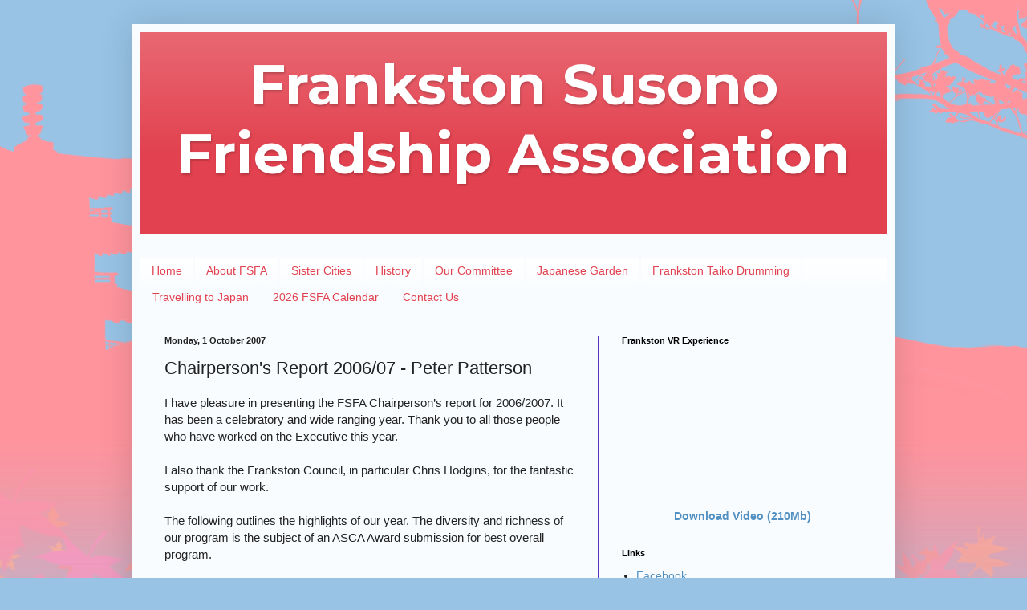

--- FILE ---
content_type: text/html; charset=UTF-8
request_url: http://www.frankston-susono.com/2007/10/chairmans-report-20067.html
body_size: 16692
content:
<!DOCTYPE html>
<html class='v2' dir='ltr' lang='en-GB'>
<head>
<link href='https://www.blogger.com/static/v1/widgets/335934321-css_bundle_v2.css' rel='stylesheet' type='text/css'/>
<meta content='width=1100' name='viewport'/>
<meta content='text/html; charset=UTF-8' http-equiv='Content-Type'/>
<meta content='blogger' name='generator'/>
<link href='http://www.frankston-susono.com/favicon.ico' rel='icon' type='image/x-icon'/>
<link href='http://www.frankston-susono.com/2007/10/chairmans-report-20067.html' rel='canonical'/>
<link rel="alternate" type="application/atom+xml" title="Frankston Susono Friendship Association - Atom" href="http://www.frankston-susono.com/feeds/posts/default" />
<link rel="alternate" type="application/rss+xml" title="Frankston Susono Friendship Association - RSS" href="http://www.frankston-susono.com/feeds/posts/default?alt=rss" />
<link rel="service.post" type="application/atom+xml" title="Frankston Susono Friendship Association - Atom" href="https://www.blogger.com/feeds/3714157599358310373/posts/default" />

<link rel="alternate" type="application/atom+xml" title="Frankston Susono Friendship Association - Atom" href="http://www.frankston-susono.com/feeds/7024265699337866191/comments/default" />
<!--Can't find substitution for tag [blog.ieCssRetrofitLinks]-->
<meta content='http://www.frankston-susono.com/2007/10/chairmans-report-20067.html' property='og:url'/>
<meta content='Chairperson&#39;s Report 2006/07 - Peter Patterson' property='og:title'/>
<meta content=' I have pleasure in presenting the FSFA Chairperson’s report for 2006/2007. It has been a celebratory and wide ranging year. Thank you to al...' property='og:description'/>
<title>Frankston Susono Friendship Association: Chairperson's Report 2006/07 - Peter Patterson</title>
<style type='text/css'>@font-face{font-family:'Montserrat';font-style:normal;font-weight:700;font-display:swap;src:url(//fonts.gstatic.com/s/montserrat/v31/JTUHjIg1_i6t8kCHKm4532VJOt5-QNFgpCuM73w0aXp-p7K4KLjztg.woff2)format('woff2');unicode-range:U+0460-052F,U+1C80-1C8A,U+20B4,U+2DE0-2DFF,U+A640-A69F,U+FE2E-FE2F;}@font-face{font-family:'Montserrat';font-style:normal;font-weight:700;font-display:swap;src:url(//fonts.gstatic.com/s/montserrat/v31/JTUHjIg1_i6t8kCHKm4532VJOt5-QNFgpCuM73w9aXp-p7K4KLjztg.woff2)format('woff2');unicode-range:U+0301,U+0400-045F,U+0490-0491,U+04B0-04B1,U+2116;}@font-face{font-family:'Montserrat';font-style:normal;font-weight:700;font-display:swap;src:url(//fonts.gstatic.com/s/montserrat/v31/JTUHjIg1_i6t8kCHKm4532VJOt5-QNFgpCuM73w2aXp-p7K4KLjztg.woff2)format('woff2');unicode-range:U+0102-0103,U+0110-0111,U+0128-0129,U+0168-0169,U+01A0-01A1,U+01AF-01B0,U+0300-0301,U+0303-0304,U+0308-0309,U+0323,U+0329,U+1EA0-1EF9,U+20AB;}@font-face{font-family:'Montserrat';font-style:normal;font-weight:700;font-display:swap;src:url(//fonts.gstatic.com/s/montserrat/v31/JTUHjIg1_i6t8kCHKm4532VJOt5-QNFgpCuM73w3aXp-p7K4KLjztg.woff2)format('woff2');unicode-range:U+0100-02BA,U+02BD-02C5,U+02C7-02CC,U+02CE-02D7,U+02DD-02FF,U+0304,U+0308,U+0329,U+1D00-1DBF,U+1E00-1E9F,U+1EF2-1EFF,U+2020,U+20A0-20AB,U+20AD-20C0,U+2113,U+2C60-2C7F,U+A720-A7FF;}@font-face{font-family:'Montserrat';font-style:normal;font-weight:700;font-display:swap;src:url(//fonts.gstatic.com/s/montserrat/v31/JTUHjIg1_i6t8kCHKm4532VJOt5-QNFgpCuM73w5aXp-p7K4KLg.woff2)format('woff2');unicode-range:U+0000-00FF,U+0131,U+0152-0153,U+02BB-02BC,U+02C6,U+02DA,U+02DC,U+0304,U+0308,U+0329,U+2000-206F,U+20AC,U+2122,U+2191,U+2193,U+2212,U+2215,U+FEFF,U+FFFD;}</style>
<style id='page-skin-1' type='text/css'><!--
/*
-----------------------------------------------
Blogger Template Style
Name:     Simple
Designer: Blogger
URL:      www.blogger.com
----------------------------------------------- */
/* Content
----------------------------------------------- */
body {
font: normal normal 14px Arial, Tahoma, Helvetica, FreeSans, sans-serif;
color: #222222;
background: #98c3e5 url(http://2.bp.blogspot.com/-YWeFRFEX0PM/WDaK90nakkI/AAAAAAAAAJs/rHIfxSF2P3AJbt1oAosHkyGUA6m6n-rTACK4B/s0/FINAL.png) repeat fixed top center;
padding: 0 40px 40px 40px;
}
html body .region-inner {
min-width: 0;
max-width: 100%;
width: auto;
}
h2 {
font-size: 22px;
}
a:link {
text-decoration:none;
color: #5391c2;
}
a:visited {
text-decoration:none;
color: #98c3e5;
}
a:hover {
text-decoration:underline;
color: #ff949d;
}
.body-fauxcolumn-outer .fauxcolumn-inner {
background: transparent none repeat scroll top left;
_background-image: none;
}
.body-fauxcolumn-outer .cap-top {
position: absolute;
z-index: 1;
height: 400px;
width: 100%;
}
.body-fauxcolumn-outer .cap-top .cap-left {
width: 100%;
background: transparent none repeat-x scroll top left;
_background-image: none;
}
.content-outer {
-moz-box-shadow: 0 0 40px rgba(0, 0, 0, .15);
-webkit-box-shadow: 0 0 5px rgba(0, 0, 0, .15);
-goog-ms-box-shadow: 0 0 10px #333333;
box-shadow: 0 0 40px rgba(0, 0, 0, .15);
margin-bottom: 1px;
}
.content-inner {
padding: 10px 10px;
}
.content-inner {
background-color: #f9fcff;
}
/* Header
----------------------------------------------- */
.header-outer {
background: #e2424f url(https://resources.blogblog.com/blogblog/data/1kt/simple/gradients_light.png) repeat-x scroll 0 -400px;
_background-image: none;
}
.Header h1 {
font: normal bold 70px Montserrat;
color: #ffffff;
text-shadow: 1px 2px 3px rgba(0, 0, 0, .2);
}
.Header h1 a {
color: #ffffff;
}
.Header .description {
font-size: 140%;
color: #ffffff;
}
.header-inner .Header .titlewrapper {
padding: 22px 30px;
}
.header-inner .Header .descriptionwrapper {
padding: 0 30px;
}
/* Tabs
----------------------------------------------- */
.tabs-inner .section:first-child {
border-top: 0 solid #f9fcff;
}
.tabs-inner .section:first-child ul {
margin-top: -0;
border-top: 0 solid #f9fcff;
border-left: 0 solid #f9fcff;
border-right: 0 solid #f9fcff;
}
.tabs-inner .widget ul {
background: #f9fcff url(https://resources.blogblog.com/blogblog/data/1kt/simple/gradients_light.png) repeat-x scroll 0 -800px;
_background-image: none;
border-bottom: 1px solid #f9fcff;
margin-top: 0;
margin-left: -30px;
margin-right: -30px;
}
.tabs-inner .widget li a {
display: inline-block;
padding: .6em 1em;
font: normal normal 14px Arial, Tahoma, Helvetica, FreeSans, sans-serif;
color: #e2424f;
border-left: 1px solid #f9fcff;
border-right: 1px solid #f9fcff;
}
.tabs-inner .widget li:first-child a {
border-left: none;
}
.tabs-inner .widget li.selected a, .tabs-inner .widget li a:hover {
color: #ffffff;
background-color: #ff949d;
text-decoration: none;
}
/* Columns
----------------------------------------------- */
.main-outer {
border-top: 0 solid #5931c2;
}
.fauxcolumn-left-outer .fauxcolumn-inner {
border-right: 1px solid #5931c2;
}
.fauxcolumn-right-outer .fauxcolumn-inner {
border-left: 1px solid #5931c2;
}
/* Headings
----------------------------------------------- */
div.widget > h2,
div.widget h2.title {
margin: 0 0 1em 0;
font: normal bold 11px Arial, Tahoma, Helvetica, FreeSans, sans-serif;
color: #000000;
}
/* Widgets
----------------------------------------------- */
.widget .zippy {
color: #e2424f;
text-shadow: 2px 2px 1px rgba(0, 0, 0, .1);
}
.widget .popular-posts ul {
list-style: none;
}
/* Posts
----------------------------------------------- */
h2.date-header {
font: normal bold 11px Arial, Tahoma, Helvetica, FreeSans, sans-serif;
}
.date-header span {
background-color: transparent;
color: #222222;
padding: inherit;
letter-spacing: inherit;
margin: inherit;
}
.main-inner {
padding-top: 30px;
padding-bottom: 30px;
}
.main-inner .column-center-inner {
padding: 0 15px;
}
.main-inner .column-center-inner .section {
margin: 0 15px;
}
.post {
margin: 0 0 25px 0;
}
h3.post-title, .comments h4 {
font: normal normal 22px Arial, Tahoma, Helvetica, FreeSans, sans-serif;
margin: .75em 0 0;
}
.post-body {
font-size: 110%;
line-height: 1.4;
position: relative;
}
.post-body img, .post-body .tr-caption-container, .Profile img, .Image img,
.BlogList .item-thumbnail img {
padding: 2px;
background: #ffffff;
border: 1px solid #5931c2;
-moz-box-shadow: 1px 1px 5px rgba(0, 0, 0, .1);
-webkit-box-shadow: 1px 1px 5px rgba(0, 0, 0, .1);
box-shadow: 1px 1px 5px rgba(0, 0, 0, .1);
}
.post-body img, .post-body .tr-caption-container {
padding: 5px;
}
.post-body .tr-caption-container {
color: #222222;
}
.post-body .tr-caption-container img {
padding: 0;
background: transparent;
border: none;
-moz-box-shadow: 0 0 0 rgba(0, 0, 0, .1);
-webkit-box-shadow: 0 0 0 rgba(0, 0, 0, .1);
box-shadow: 0 0 0 rgba(0, 0, 0, .1);
}
.post-header {
margin: 0 0 1.5em;
line-height: 1.6;
font-size: 90%;
}
.post-footer {
margin: 20px -2px 0;
padding: 5px 10px;
color: #666666;
background-color: #f9f9f9;
border-bottom: 1px solid #eeeeee;
line-height: 1.6;
font-size: 90%;
}
#comments .comment-author {
padding-top: 1.5em;
border-top: 1px solid #5931c2;
background-position: 0 1.5em;
}
#comments .comment-author:first-child {
padding-top: 0;
border-top: none;
}
.avatar-image-container {
margin: .2em 0 0;
}
#comments .avatar-image-container img {
border: 1px solid #5931c2;
}
/* Comments
----------------------------------------------- */
.comments .comments-content .icon.blog-author {
background-repeat: no-repeat;
background-image: url([data-uri]);
}
.comments .comments-content .loadmore a {
border-top: 1px solid #e2424f;
border-bottom: 1px solid #e2424f;
}
.comments .comment-thread.inline-thread {
background-color: #f9f9f9;
}
.comments .continue {
border-top: 2px solid #e2424f;
}
/* Accents
---------------------------------------------- */
.section-columns td.columns-cell {
border-left: 1px solid #5931c2;
}
.blog-pager {
background: transparent none no-repeat scroll top center;
}
.blog-pager-older-link, .home-link,
.blog-pager-newer-link {
background-color: #f9fcff;
padding: 5px;
}
.footer-outer {
border-top: 0 dashed #bbbbbb;
}
/* Mobile
----------------------------------------------- */
body.mobile  {
background-size: auto;
}
.mobile .body-fauxcolumn-outer {
background: transparent none repeat scroll top left;
}
.mobile .body-fauxcolumn-outer .cap-top {
background-size: 100% auto;
}
.mobile .content-outer {
-webkit-box-shadow: 0 0 3px rgba(0, 0, 0, .15);
box-shadow: 0 0 3px rgba(0, 0, 0, .15);
}
.mobile .tabs-inner .widget ul {
margin-left: 0;
margin-right: 0;
}
.mobile .post {
margin: 0;
}
.mobile .main-inner .column-center-inner .section {
margin: 0;
}
.mobile .date-header span {
padding: 0.1em 10px;
margin: 0 -10px;
}
.mobile h3.post-title {
margin: 0;
}
.mobile .blog-pager {
background: transparent none no-repeat scroll top center;
}
.mobile .footer-outer {
border-top: none;
}
.mobile .main-inner, .mobile .footer-inner {
background-color: #f9fcff;
}
.mobile-index-contents {
color: #222222;
}
.mobile-link-button {
background-color: #5391c2;
}
.mobile-link-button a:link, .mobile-link-button a:visited {
color: #ffffff;
}
.mobile .tabs-inner .section:first-child {
border-top: none;
}
.mobile .tabs-inner .PageList .widget-content {
background-color: #ff949d;
color: #ffffff;
border-top: 1px solid #f9fcff;
border-bottom: 1px solid #f9fcff;
}
.mobile .tabs-inner .PageList .widget-content .pagelist-arrow {
border-left: 1px solid #f9fcff;
}

--></style>
<style id='template-skin-1' type='text/css'><!--
body {
min-width: 950px;
}
.content-outer, .content-fauxcolumn-outer, .region-inner {
min-width: 950px;
max-width: 950px;
_width: 950px;
}
.main-inner .columns {
padding-left: 0px;
padding-right: 360px;
}
.main-inner .fauxcolumn-center-outer {
left: 0px;
right: 360px;
/* IE6 does not respect left and right together */
_width: expression(this.parentNode.offsetWidth -
parseInt("0px") -
parseInt("360px") + 'px');
}
.main-inner .fauxcolumn-left-outer {
width: 0px;
}
.main-inner .fauxcolumn-right-outer {
width: 360px;
}
.main-inner .column-left-outer {
width: 0px;
right: 100%;
margin-left: -0px;
}
.main-inner .column-right-outer {
width: 360px;
margin-right: -360px;
}
#layout {
min-width: 0;
}
#layout .content-outer {
min-width: 0;
width: 800px;
}
#layout .region-inner {
min-width: 0;
width: auto;
}
body#layout div.add_widget {
padding: 8px;
}
body#layout div.add_widget a {
margin-left: 32px;
}
--></style>
<style>
    body {background-image:url(http\:\/\/2.bp.blogspot.com\/-YWeFRFEX0PM\/WDaK90nakkI\/AAAAAAAAAJs\/rHIfxSF2P3AJbt1oAosHkyGUA6m6n-rTACK4B\/s0\/FINAL.png);}
    
@media (max-width: 200px) { body {background-image:url(http\:\/\/2.bp.blogspot.com\/-YWeFRFEX0PM\/WDaK90nakkI\/AAAAAAAAAJs\/rHIfxSF2P3AJbt1oAosHkyGUA6m6n-rTACK4B\/w200\/FINAL.png);}}
@media (max-width: 400px) and (min-width: 201px) { body {background-image:url(http\:\/\/2.bp.blogspot.com\/-YWeFRFEX0PM\/WDaK90nakkI\/AAAAAAAAAJs\/rHIfxSF2P3AJbt1oAosHkyGUA6m6n-rTACK4B\/w400\/FINAL.png);}}
@media (max-width: 800px) and (min-width: 401px) { body {background-image:url(http\:\/\/2.bp.blogspot.com\/-YWeFRFEX0PM\/WDaK90nakkI\/AAAAAAAAAJs\/rHIfxSF2P3AJbt1oAosHkyGUA6m6n-rTACK4B\/w800\/FINAL.png);}}
@media (max-width: 1200px) and (min-width: 801px) { body {background-image:url(http\:\/\/2.bp.blogspot.com\/-YWeFRFEX0PM\/WDaK90nakkI\/AAAAAAAAAJs\/rHIfxSF2P3AJbt1oAosHkyGUA6m6n-rTACK4B\/w1200\/FINAL.png);}}
/* Last tag covers anything over one higher than the previous max-size cap. */
@media (min-width: 1201px) { body {background-image:url(http\:\/\/2.bp.blogspot.com\/-YWeFRFEX0PM\/WDaK90nakkI\/AAAAAAAAAJs\/rHIfxSF2P3AJbt1oAosHkyGUA6m6n-rTACK4B\/w1600\/FINAL.png);}}
  </style>
<script type='text/javascript'>
        (function(i,s,o,g,r,a,m){i['GoogleAnalyticsObject']=r;i[r]=i[r]||function(){
        (i[r].q=i[r].q||[]).push(arguments)},i[r].l=1*new Date();a=s.createElement(o),
        m=s.getElementsByTagName(o)[0];a.async=1;a.src=g;m.parentNode.insertBefore(a,m)
        })(window,document,'script','https://www.google-analytics.com/analytics.js','ga');
        ga('create', 'UA-135469023-1', 'auto', 'blogger');
        ga('blogger.send', 'pageview');
      </script>
<link href='https://www.blogger.com/dyn-css/authorization.css?targetBlogID=3714157599358310373&amp;zx=edf6216b-d032-46e1-a813-89128383ec34' media='none' onload='if(media!=&#39;all&#39;)media=&#39;all&#39;' rel='stylesheet'/><noscript><link href='https://www.blogger.com/dyn-css/authorization.css?targetBlogID=3714157599358310373&amp;zx=edf6216b-d032-46e1-a813-89128383ec34' rel='stylesheet'/></noscript>
<meta name='google-adsense-platform-account' content='ca-host-pub-1556223355139109'/>
<meta name='google-adsense-platform-domain' content='blogspot.com'/>

</head>
<body class='loading variant-bold'>
<div class='navbar no-items section' id='navbar' name='Navbar'>
</div>
<div class='body-fauxcolumns'>
<div class='fauxcolumn-outer body-fauxcolumn-outer'>
<div class='cap-top'>
<div class='cap-left'></div>
<div class='cap-right'></div>
</div>
<div class='fauxborder-left'>
<div class='fauxborder-right'></div>
<div class='fauxcolumn-inner'>
</div>
</div>
<div class='cap-bottom'>
<div class='cap-left'></div>
<div class='cap-right'></div>
</div>
</div>
</div>
<div class='content'>
<div class='content-fauxcolumns'>
<div class='fauxcolumn-outer content-fauxcolumn-outer'>
<div class='cap-top'>
<div class='cap-left'></div>
<div class='cap-right'></div>
</div>
<div class='fauxborder-left'>
<div class='fauxborder-right'></div>
<div class='fauxcolumn-inner'>
</div>
</div>
<div class='cap-bottom'>
<div class='cap-left'></div>
<div class='cap-right'></div>
</div>
</div>
</div>
<div class='content-outer'>
<div class='content-cap-top cap-top'>
<div class='cap-left'></div>
<div class='cap-right'></div>
</div>
<div class='fauxborder-left content-fauxborder-left'>
<div class='fauxborder-right content-fauxborder-right'></div>
<div class='content-inner'>
<header>
<div class='header-outer'>
<div class='header-cap-top cap-top'>
<div class='cap-left'></div>
<div class='cap-right'></div>
</div>
<div class='fauxborder-left header-fauxborder-left'>
<div class='fauxborder-right header-fauxborder-right'></div>
<div class='region-inner header-inner'>
<div class='header section' id='header' name='Header'><div class='widget Header' data-version='1' id='Header1'>
<div id='header-inner'>
<div class='titlewrapper'>
<h1 class='title'>
<a href='http://www.frankston-susono.com/'>
<center>Frankston Susono Friendship Association</center>
</a>
</h1>
</div>
<div class='descriptionwrapper'>
<p class='description'><span>
</span></p>
</div>
</div>
</div></div>
</div>
</div>
<div class='header-cap-bottom cap-bottom'>
<div class='cap-left'></div>
<div class='cap-right'></div>
</div>
</div>
</header>
<div class='tabs-outer'>
<div class='tabs-cap-top cap-top'>
<div class='cap-left'></div>
<div class='cap-right'></div>
</div>
<div class='fauxborder-left tabs-fauxborder-left'>
<div class='fauxborder-right tabs-fauxborder-right'></div>
<div class='region-inner tabs-inner'>
<div class='tabs no-items section' id='crosscol' name='Cross-column'></div>
<div class='tabs section' id='crosscol-overflow' name='Cross-Column 2'><div class='widget PageList' data-version='1' id='PageList1'>
<h2>Navigation</h2>
<div class='widget-content'>
<ul>
<li>
<a href='http://www.frankston-susono.com/'>Home</a>
</li>
<li>
<a href='https://frankstonsusono.blogspot.com/p/about-fsfa.html'>About FSFA</a>
</li>
<li>
<a href='https://frankstonsusono.blogspot.com/p/what-we-do.html'>Sister Cities</a>
</li>
<li>
<a href='https://frankstonsusono.blogspot.com/p/history.html'>History</a>
</li>
<li>
<a href='https://frankstonsusono.blogspot.com/p/blog-page.html'>Our Committee</a>
</li>
<li>
<a href='http://www.frankston-susono.com/p/japanese-garden.html'>Japanese Garden</a>
</li>
<li>
<a href='http://www.frankston-susono.com/p/frankston-taiko-drumming.html'>Frankston Taiko Drumming</a>
</li>
<li>
<a href='http://www.frankston-susono.com/p/travelling-to-japan.html'>Travelling to Japan</a>
</li>
<li>
<a href='http://www.frankston-susono.com/p/2025-japanese-festival.html'>2026 FSFA Calendar</a>
</li>
<li>
<a href='mailto:frankston.susono@gmail.com'>Contact Us</a>
</li>
</ul>
<div class='clear'></div>
</div>
</div></div>
</div>
</div>
<div class='tabs-cap-bottom cap-bottom'>
<div class='cap-left'></div>
<div class='cap-right'></div>
</div>
</div>
<div class='main-outer'>
<div class='main-cap-top cap-top'>
<div class='cap-left'></div>
<div class='cap-right'></div>
</div>
<div class='fauxborder-left main-fauxborder-left'>
<div class='fauxborder-right main-fauxborder-right'></div>
<div class='region-inner main-inner'>
<div class='columns fauxcolumns'>
<div class='fauxcolumn-outer fauxcolumn-center-outer'>
<div class='cap-top'>
<div class='cap-left'></div>
<div class='cap-right'></div>
</div>
<div class='fauxborder-left'>
<div class='fauxborder-right'></div>
<div class='fauxcolumn-inner'>
</div>
</div>
<div class='cap-bottom'>
<div class='cap-left'></div>
<div class='cap-right'></div>
</div>
</div>
<div class='fauxcolumn-outer fauxcolumn-left-outer'>
<div class='cap-top'>
<div class='cap-left'></div>
<div class='cap-right'></div>
</div>
<div class='fauxborder-left'>
<div class='fauxborder-right'></div>
<div class='fauxcolumn-inner'>
</div>
</div>
<div class='cap-bottom'>
<div class='cap-left'></div>
<div class='cap-right'></div>
</div>
</div>
<div class='fauxcolumn-outer fauxcolumn-right-outer'>
<div class='cap-top'>
<div class='cap-left'></div>
<div class='cap-right'></div>
</div>
<div class='fauxborder-left'>
<div class='fauxborder-right'></div>
<div class='fauxcolumn-inner'>
</div>
</div>
<div class='cap-bottom'>
<div class='cap-left'></div>
<div class='cap-right'></div>
</div>
</div>
<!-- corrects IE6 width calculation -->
<div class='columns-inner'>
<div class='column-center-outer'>
<div class='column-center-inner'>
<div class='main section' id='main' name='Main'><div class='widget Blog' data-version='1' id='Blog1'>
<div class='blog-posts hfeed'>

          <div class="date-outer">
        
<h2 class='date-header'><span>Monday, 1 October 2007</span></h2>

          <div class="date-posts">
        
<div class='post-outer'>
<div class='post hentry uncustomized-post-template' itemprop='blogPost' itemscope='itemscope' itemtype='http://schema.org/BlogPosting'>
<meta content='3714157599358310373' itemprop='blogId'/>
<meta content='7024265699337866191' itemprop='postId'/>
<a name='7024265699337866191'></a>
<h3 class='post-title entry-title' itemprop='name'>
Chairperson's Report 2006/07 - Peter Patterson
</h3>
<div class='post-header'>
<div class='post-header-line-1'></div>
</div>
<div class='post-body entry-content' id='post-body-7024265699337866191' itemprop='description articleBody'>
<div class="MsoNormal">
<span style="font-family: inherit;">I
have pleasure in presenting the FSFA Chairperson&#8217;s report for 2006/2007. It has
been a celebratory and wide ranging year. Thank you to all those people who
have worked on the Executive this year. <o:p></o:p></span></div>
<div class="MsoNormal">
<br /></div>
<div class="MsoNormal">
<span style="font-family: inherit;">I
also thank the Frankston Council, in particular Chris Hodgins, for the
fantastic support of our work. <o:p></o:p></span></div>
<div class="MsoNormal">
<br /></div>
<div class="MsoNormal">
<span style="font-family: inherit;">The
following outlines the highlights of our year. The diversity and richness of
our program is the subject of an ASCA Award submission for best overall
program.<o:p></o:p></span></div>
<div class="MsoNormal">
<br /></div>
<div class="MsoNormal">
<b><span style="font-family: inherit;">Student Exchange Program <o:p></o:p></span></b></div>
<div class="MsoNormal">
<br /></div>
<div class="MsoNormal">
<span style="font-family: inherit;">A
program established in 1983 for students of Frankston and Susono to attend
school and be hosted for up to 12 months in the other city. From time to time a
city will send a small group of students for short stays of up to 2 weeks.<o:p></o:p></span></div>
<div class="MsoNormal">
<br /></div>
<div class="MsoNormal">
<span style="font-family: inherit;">Lachlan Hood spent 4 months
in Susono from last November. We hosted a student from Susono, Fuyuko Sanada
last year.<o:p></o:p></span></div>
<div class="MsoNormal">
<br /></div>
<div class="MsoNormal">
<span style="font-family: inherit;">Applicants
are now being sought from both cities for the 2008 program.<o:p></o:p></span></div>
<div class="MsoNormal">
<br /></div>
<div class="MsoNormal">
<b><span style="font-family: inherit;">Secondary School Visits to Japan<o:p></o:p></span></b></div>
<div class="MsoNormal">
<br /></div>
<div class="MsoNormal">
<span style="font-family: inherit;">A group of 25 Frankston High
School students visit Japan every two years. They spend 2 weeks in Japan and
include a visit to Susono and to its sister school in Kawaguchi Kita. We
arrange home hosting for 3 days in Susono for the group. A group from Frankston
High School will be visiting Susono in September this year. Three students from
Susono, who are with us tonight will be in Frankston for 3 weeks. They are
attending Mount Erin College. Thanks to Principal Roger Page and his staff for
their support. Thanks to the Hood and Foxtell Families for hosting the
students.<o:p></o:p></span></div>
<div class="MsoNormal">
<br /></div>
<div class="MsoNormal">
<span style="font-family: inherit;"><b>Frankston Sea
Festival</b><o:p></o:p></span></div>
<div class="MsoNormal">
<br /></div>
<div class="MsoNormal">
<span style="font-family: inherit;">The
<a href="http://www.frankston-susono.com/2006/01/2006-sea-festival-photos.html" target="_blank">Frankston Sea Festival</a> is an annual event organized by the Frankston City
Council. The Festival was held on the Frankston
Foreshore with many activities and displays.<o:p></o:p></span></div>
<div class="MsoNormal">
<br /></div>
<div class="MsoNormal">
<span style="font-family: inherit;">Australian
Arrow a subsidiary of Yazaki is the gold sponsor to the Frankston Sea Festival.
, which gave them an opportunity to help promote Frankston Susono Friendship
Association and for us to work with Australian Arrow to promote Japanese Culture
to visitors to the festival. The concept works extremely well for both
organisations and will be become a major promotional vehicle for us. The
Council has also assisted by encouraging activities that have a Japanese theme. Our display at the Festival included Origami,
Kite making, Calligraphy, Shiatsu massage, Sister City Display and Japanese
Doll Making. While the Sea Festival is in addition to our Cultural Fair, we are
focusing more on the Sea Festival each year. <o:p></o:p></span></div>
<div class="MsoNormal">
<br /></div>
<div class="MsoNormal">
<span style="font-family: inherit;">The Festival continues to attract a wide
cross section of people from the Community and further promotes Japanese
Culture in Frankston and the Mornington Peninsula. <o:p></o:p></span></div>
<div class="MsoNormal">
<br /></div>
<div class="MsoNormal">
<b><span style="font-family: inherit;">ASCA Conference <o:p></o:p></span></b></div>
<div class="MsoNormal">
<br /></div>
<div class="MsoNormal">
<span style="font-family: inherit;">Frankston
City and FSFA have been represented at the last 7 ASCA conferences in Darwin,
Adelaide, Bunbury, Bendigo, Orange, Noosa, La Trobe and Devonport. Frankston
Council&#8217;s General Manager Corporate and Governance Mark Brady is on the ASCA
Executive.<o:p></o:p></span></div>
<div class="MsoNormal">
<br /></div>
<div class="MsoNormal">
<span style="font-family: inherit;">In
2006 we won the Best Single project award and have submitted for the Best
overall program award for 2007.<o:p></o:p></span></div>
<div class="MsoNormal">
<br /></div>
<div class="MsoNormal">
<b><span style="font-family: inherit;">Japanese Teaching Positions <o:p></o:p></span></b></div>
<div class="MsoNormal">
<br /></div>
<div class="MsoNormal">
<span style="font-family: inherit;">This year we have Tom
Gardiner commencing a Assistant
English Language Teacher position in the next weeks and replacing Therese
Sakamoto who is returning to Frankston. <o:p></o:p></span></div>
<div class="MsoNormal">
<br /></div>
<div class="MsoNormal">
<span style="font-family: inherit;">We
have also filled a Community English Language Teacher position in Susono.<o:p></o:p></span></div>
<div class="MsoNormal">
<br /></div>
<div class="MsoNormal">
<b><span style="font-family: inherit;">History of FSFA<o:p></o:p></span></b></div>
<div class="MsoNormal">
<br /></div>
<div class="MsoNormal">
<span style="font-family: inherit;">This
is being updated and republished as part of 25<sup>th</sup> anniversary. The
updated written history and an electronically recorded pictorial history will
be distributed free of charge to FSFA and SOFA members.<o:p></o:p></span></div>
<div class="MsoNormal">
<br /></div>
<div class="MsoNormal">
<span style="font-family: inherit;"><b>Policies Manual</b><o:p></o:p></span></div>
<div class="MsoNormal">
<span style="font-family: inherit;">Michael
Fuller maintains our Policy and Procedures Manual which is a collation of all
our documentation. It is an excellent reference source for new members and
members taking on new roles. <b><o:p></o:p></b></span></div>
<div class="MsoNormal">
<br /></div>
<div class="MsoNormal">
<b><span style="font-family: inherit;">Relationship with
Japanese Consul General <o:p></o:p></span></b></div>
<div class="MsoNormal">
<span style="font-family: inherit;">FSFA
has developed strong links with the office of the Japanese Consul General in
Melbourne. The Chairperson has been invited to the last 5 years Japanese
Emperor&#8217;s Birthday parties at the home of the Consul General. <o:p></o:p></span></div>
<div class="MsoNormal">
<br /></div>
<div class="MsoNormal">
<br /></div>
<div class="MsoNormal">
<br /></div>
<div class="MsoNormal">
<br /></div>
<div class="MsoNormal">
<b><span style="font-family: inherit;">Website<o:p></o:p></span></b></div>
<div class="MsoNormal">
<br /></div>
<div class="MsoNormal">
<span style="font-family: inherit;">Friend of FSFA Bev Harris at
the Frankston City Council is creating a new website under the Council&#8217;s main
website. It will be found at <a href="http://fsfa.frankston.vic.gov.au/">http://fsfa.frankston.vic.gov.au/</a><o:p></o:p></span></div>
<div class="MsoNormal">
<br /></div>
<div class="MsoNormal">
<b><span style="font-family: inherit;">25<sup>th</sup> Anniversary Brochure<o:p></o:p></span></b></div>
<div class="MsoNormal">
<br /></div>
<div class="MsoNormal">
<span style="font-family: inherit;">In December 2006 FSFA
published an information and promotional brochure covering its activities,
achievements and a short history of the sister city relationship. The brochure
is used to convey information to the community, to recognize the work of many
volunteers and to celebrate our many successes. The brochure is also to mark
the commencement of the next 25 years of our sister city relationship. <o:p></o:p></span></div>
<div class="MsoNormal">
<br /></div>
<div class="MsoNormal">
<b><span style="font-family: inherit;">25<sup>th</sup> anniversary Celebrations<o:p></o:p></span></b></div>
<div class="MsoNormal">
<br /></div>
<div class="MsoNormal">
<span style="font-family: inherit;">The
25<sup>th</sup> anniversary of the Frankston and Susono Sister City
Relationship is 2007. <o:p></o:p></span></div>
<div class="MsoNormal">
<br /></div>
<div class="MsoNormal">
<span style="font-family: inherit;">To
celebrate the occasion FSFA organized a number of events on behalf of the
Frankston City Council for 19<sup>th</sup>, 20<sup>th</sup> and 21<sup>st</sup>
of January 2007. The events coincided with the annual Frankston Sea Festival.
The Festival is a key part of our promotion of Japanese Culture and we work in
cooperation with Australian Arrow a major sponsor of the Sea Festival.<o:p></o:p></span></div>
<div class="MsoNormal">
<br /></div>
<div class="MsoNormal">
<span style="font-family: inherit;">A
delegation of some 25 citizens from Susono lead by the Mayor Dr Shunji Ohashi,
visited Frankston for the Sea Festival and to celebrate our anniversary.<o:p></o:p></span></div>
<div class="MsoNormal">
<br /></div>
<div class="MsoNormal">
<span style="font-family: inherit;">A
formal celebratory dinner was held on Friday 19<sup>th</sup> January 2007.&nbsp; Also on the Friday a ceremony was held at
Frankston High School to mark the 10<sup>th</sup> anniversary of the Japanese
Style Garden. <o:p></o:p></span></div>
<div class="MsoNormal">
<br /></div>
<div class="MsoNormal">
<span style="font-family: inherit;">The
following is an extract from a global Yazaki newsletter:<o:p></o:p></span></div>
<div class="MsoNormal">
<br /></div>
<div class="MsoNormal">
<i><span style="font-family: inherit;">The Susono delegation
arrived in Melbourne Friday morning, bringing with them some much hoped for
rain. Shaking off any fatigue, the group went directly from the airport to AAPL
Headquarters to enjoy the ever popular Australian morning tea, before touring
the office and factory. Next came a visit to Frankston High School to have
lunch with the students, and view its Japanese garden. The Japanese style
garden was constructed as a lasting symbol of Frankston's sister city
relationship with Susono. An Australian style garden has been constructed in the
grounds of Higashi Junior High School in Susono. In the afternoon, after
introductions, delegation members went off to spend time at the homes of their
individual host families.<o:p></o:p></span></i></div>
<div class="MsoNormal">
<br /></div>
<div class="MsoNormal">
<i><span style="font-family: inherit;">On Friday night over
90 people attended the 25th Anniversary Festival at Frankston international
Hotel held under the auspices of the City of Frankston. The evening saw Dr.
Ohashi making a wonderful speech, as well as speeches by Mayor Aitken, FSFA
Cahirperson Peter Patterson, SOFA Chairperson Mr. Iizuka, Mr. Iwata from the
Japanese Consulate Melbourne and Mr. Kan Ito from Australian Arrow.<br />
</span></i></div>
<span style="font-family: inherit;"><br /><i>At the celebration, the honour of
"Frankston&nbsp; Susono Friendship
Association Lifetime Member" was bestowed upon AAPL, in honor of which
AAPL President Ito presented traditional Japanese "happi" coats to
the members of the Frankston and Susono City Friendship Association on behalf
of Yazaki Corporation. All the attendees ate the traditional Australia fare
with gusto as they enjoyed the astonishingly professional jazz performance of
the Frankston High School Brass Band, and the traditional folksy sound of an
Australian country music band. The Frankston High School Brass Band journeyed
to Japan in 2005 to participate in the Aichi Expo, and also gave a brilliant
performance at Y-CITY. All present agreed on the enormous power of music to
forge the bonds of friendship. </i><i><br /></i><i>
Before they knew it, the Susono&#8217;s delegation busy weekend was drawing to a
close, so to celebrate their stay AAPL decided to throw a farewell party. Among
the many guests to offer kind words were Susono Mayor Ohashi, who gave a wonderful
speech in English to the thunderous applause of all, AAPL President Ito,
Frankston Susono Friendship Association Chairperson Peter Patterson, and Susono
Overseas Friendship Association Chairperson Iizuka, who shared their
experiences from the three days. Over and over again their words were
interrupted with standing ovations.</i><i><br /></i><i>
After dinner, the party guests danced to the country blues music of famed
Melbourne singer George Kamikawa. Many of the party-goers then formed circles
to join in the &#8220;Awa-odori&#8221; and other traditional Japanese &#8220;O-Bon&#8221; Festival
dances. </i></span><br />
<br />
<div class="MsoNormal">
<br /></div>
<div class="MsoNormal">
<span style="font-family: inherit;">Those who attended
the Dinner included Mayor Glenn Aitken, Frankston City Councillors, Mr Steve
Gawler CEO Frankston City, Dr Shunji Ohashi Mayor of Susono and Mrs Ohashi,
Hideo Iidsuka, Chairperson SOFA, Mr Shinya Iwata, Director of Japan Information
&amp; Cultural Centre, members of the Delegation, FSFA Executive members, and
invited guests. <o:p></o:p></span></div>
<div class="MsoNormal">
<br /></div>
<div class="MsoNormal">
<br /></div>
<div class="MsoNormal">
<span style="font-family: inherit;">My
speech on the night was:<o:p></o:p></span></div>
<div class="MsoNormal">
<br /></div>
<div class="MsoNormal">
<i><span style="font-family: inherit;">Konnichiwa&nbsp; Hajime mashite. &nbsp;Watashi no namae wa Peter Patterson desu. <o:p></o:p></span></i></div>
<div class="MsoNormal">
<i><span style="font-family: inherit;">On behalf of the
Frankston Susono Friendship Association I welcome you to the 25<sup>th</sup>
anniversary celebrations and a special welcome to Frankston our dear friends
from Susono.&nbsp; <o:p></o:p></span></i></div>
<div class="MsoNormal">
<i><span style="font-family: inherit;">Thank you for being
part of our festivities this weekend and we hope you all have great time.&nbsp; <o:p></o:p></span></i></div>
<div class="MsoNormal">
<i><span style="font-family: inherit;">Many of the Susono
delegation are first time visitors to Frankston, so we hope you will go home to
Japan with great memories from your time with us. I am very happy to have my
friends Dr Ohashi, Mrs Ohashi and Mr Iidsuka with us tonight. Thank you. <o:p></o:p></span></i></div>
<div class="MsoNormal">
<span style="font-family: inherit;"><i>We have a wonderful
program of activities planned for the Frankston Sea Festival. Many hours of
work has gone into its staging.&nbsp; Thank
you to the FSFA Executive, the team at Frankston High School and the staff at
Frankston Council.&nbsp; </i><o:p></o:p></span></div>
<div class="MsoNormal">
<br /></div>
<div class="MsoNormal">
<i><span style="font-family: inherit;">Thank you to our host
families for giving the delegation from Susono an opportunity to experience
life in an Australian Home. I am sure that the host families will get as much
pleasure out of the experience as our visitors will. <o:p></o:p></span></i></div>
<div class="MsoNormal">
<br /></div>
<div class="MsoNormal">
<i><span style="font-family: inherit;">Please enjoy the
weekend and lets celebrate our sister city relationship and the culture of
Japan. I have put together a visual presentation to show you some of our
significant achievements.<o:p></o:p></span></i></div>
<div class="MsoNormal">
<br /></div>
<div class="MsoNormal">
<i><span style="font-family: inherit;">To recognize the 25<sup>th</sup>
anniversary of our sister city relationship we have published a booklet on our
work, our successes, some highlights of the journey and some memories from some
who have been involved.<o:p></o:p></span></i></div>
<div class="MsoNormal">
<br /></div>
<div class="MsoNormal">
<i><span style="font-family: inherit;">Tonight is a
celebration of the work of many volunteers in two countries over 25 years. Our
relationship is unique in that it is managed and maintained by the citizens of
each city working on behalf of the city. It is our strength and passion that
glues us together. Together we look after and educate each others children, we
promote one another&#8217;s culture, make life long friends and share our lives with
one another. To those people of Frankston and Susono we salute you. <o:p></o:p></span></i></div>
<div class="MsoNormal">
<br /></div>
<div class="MsoNormal">
<i><span style="font-family: inherit;">We win awards for our
work, we give life changing opportunities to our youth, we fall in love with
Japan and we have a bloody great time doing it. <o:p></o:p></span></i></div>
<div class="MsoNormal">
<i><span style="font-family: inherit;">Stand up everyone and
acknowledge the moment. Lets Toast<o:p></o:p></span></i></div>
<div class="MsoNormal">
<i><span style="font-family: inherit;">Arigato Gozaimasu<o:p></o:p></span></i></div>
<div class="MsoNormal">
<br /></div>
<div class="MsoNormal">
<span style="font-family: inherit;">I
also made English/Japanese presentation on the Sister City relationship.<o:p></o:p></span></div>
<div class="MsoNormal">
<br /></div>
<div class="MsoNormal">
<span style="font-family: inherit;">The
Sea Festival was held on 20<sup>th</sup> and 21<sup>st</sup> January 2007
between noon and 10pm on Saturday and noon and 5pm on Sunday. FSFA in association with SOFA had a large
display on the Frankston foreshore that included numerous Japanese games, Kite
Making, Origami, Calligraphy, Japanese Doll Making &amp; Shiatsu Massage. Our
Susono guests also brought lots of Japanese treats to try. We also had Sushi
Making and tasting at 12.30pm each day<o:p></o:p></span></div>
<div class="MsoNormal">
<br /></div>
<div class="MsoNormal">
<span style="font-family: inherit;">At 1.00pm &amp; 3.00pm Saturday and 2.00pm Sunday we
organized performances by Wadaiko shamisen ensemble WASABI (Taiko) and for
possibly the first time in Australia, Awa Odori (Japanese Festival Dancing)
band and performers from Susono. We also organized functions for the Saturday
night and a farewell BBQ on Sunday night. <o:p></o:p></span></div>
<div class="MsoNormal">
<br /></div>
<div class="MsoNormal">
<span style="font-family: inherit;">A
long remembered farewell party was held on the Sunday evening to conclude the
celebrations and to thank the visiting delegation. <i><br />
<!--[if !supportLineBreakNewLine]--></i><i>
<!--[endif]--><o:p></o:p></i></span></div>
<div class="MsoNormal">
<i><span style="font-family: inherit;">Again from the Yazaki
global website newsletter<o:p></o:p></span></i></div>
<div class="MsoNormal">
<i><span style="font-family: inherit;"><br /></span></i></div>
<div class="MsoNormal">
<br /></div>
<div class="MsoNormal">
<i><span style="font-family: inherit;">Together the guests
from Susono, their host families, and AAPL employees and their families enjoyed
an Australian style barbecue, later topped off by Australia&#8217;s famous &#8220;Pavlova&#8221;
meringue cake for dessert.</span></i></div>
<div class="MsoNormal">
<br /></div>
<div class="MsoNormal">
<i><span style="font-family: inherit;">Everyone was having
so much fun that no one wanted to go home, but all good things must come to an
end, and so the party finally wound down to conclude the group&#8217;s whirlwind
tour. As Susono Mayor Ohashi said in his speech, the three days just flew by,
but short though it may have been, it was time well spent getting to know each
other and together looking to the future.<o:p></o:p></span></i></div>
<div class="MsoNormal">
<br /></div>
<div class="MsoNormal">
<span style="font-family: inherit;">Thank
you to David Lee for making a fantastic DVD of the celebratory weekend.<o:p></o:p></span></div>
<div class="MsoNormal">
<br /></div>
<div class="MsoNormal">
<b><span style="font-family: inherit;">City Sign<o:p></o:p></span></b></div>
<div class="MsoNormal">
<br /></div>
<div class="MsoNormal">
<span style="font-family: inherit;">Communities and Cities
acknowledge their sister relationships in many ways. Signage at the entrance
and at the municipal boundaries is a longstanding and popular way of doing
this. Frankston&#8217;s roadside signage displays with pride their relationship with
Susono Japan. It would be fitting if one of those signs could be placed in the
community of Susono.<o:p></o:p></span></div>
<div class="MsoNormal">
<br /></div>
<div class="MsoNormal">
<span style="font-family: inherit;">Therefore, FSFA and the
Frankston City Council decided to present to Mayor and Citizens of Susono, two
signs to be displayed in a public place in Susono. One is a large 2M x 1.5M
city entrance sign and one a smaller sign showing the kilometers from Susono to
Frankston. <o:p></o:p></span></div>
<div class="MsoNormal">
<br /></div>
<div class="MsoNormal">
<span style="font-family: inherit;">The signs were presented by
Mayor Glenn Aiken of Frankston to Mayor Shunji Ohashi of Susono at the 25<sup>th</sup>
Anniversary Dinner in Frankston on 19 January 2007. The sign is now in Susono
and will be located in a garden and the front of the city offices.<o:p></o:p></span></div>
<div class="MsoNormal">
<br /></div>
<div class="MsoNormal">
<span style="font-family: inherit;">Too often gifts are put in
cupboards or on restricted display. We wanted a lasting gift to be shared by
all the community of Susono.<o:p></o:p></span></div>
<div class="MsoNormal">
<br /></div>
<div class="MsoNormal">
<b><span style="font-family: inherit;">Art Exhibition<o:p></o:p></span></b></div>
<div class="MsoNormal">
<br /></div>
<div class="MsoNormal">
<span style="font-family: inherit;">In April 2007, the Frankston
Arts Centre in conjunction with the FSFA opened an Art Exhibition designed to
stimulate interest in our sister cities through art and the internet. Using
Google Earth as a means of exploring Frankston and Susono from above, youth are
encouraged to submit art about &#8220;My Street&#8221;. An art exchange program has been
organized with the exhibition in Frankston&#8217;s Cube 37 featuring art from youth
in Susono. Thank you to Merryn Tinkner and her team for her support of this
project. <o:p></o:p></span></div>
<div class="MsoNormal">
<br /></div>
<div class="MsoNormal">
<span style="font-family: inherit;">Google Earth enables everyone
to &#8220;visit&#8221; and explore their sister city without leaving their home. You gain
an excellent understanding of the layout, topography and other features of the
city. <o:p></o:p></span></div>
<div class="MsoNormal">
<br /></div>
<div class="MsoNormal">
<b><span style="font-family: inherit;">Japanese Garden<o:p></o:p></span></b></div>
<div class="MsoNormal">
<br /></div>
<div class="MsoNormal">
<span style="font-family: inherit;">We continue to be proud of
the Japanese Style garden that FSFA constructed at the Frankston High School. <o:p></o:p></span></div>
<div class="MsoNormal">
<br /></div>
<div class="MsoNormal">
<span style="font-family: inherit;">The 10<sup>th</sup>
anniversary of the garden was celebrated in January this year with both the
mayors of Frankston and Susono being present. A luncheon and ceremony was
organized by John Albiston the Principal of the Frankston High School. More
than 100 people attended the event including members of FSFA and SOFA. The
delegation from Susono presented several carved stone animals to be placed in
the garden. <o:p></o:p></span></div>
<div class="MsoNormal">
<br /></div>
<div class="MsoNormal">
<span style="font-family: inherit;">Thank you to Mr Noel Ferguson
for writing a brief history of the garden and is part of our 25<sup>th</sup>
anniversary brochure.<o:p></o:p></span></div>
<div class="MsoNormal">
<br /></div>
<div class="MsoNormal">
<br /></div>
<div class="MsoNormal">
<br /></div>
<div class="MsoNormal">
<br /></div>
<div class="MsoNormal">
<span style="font-family: inherit;"><b>Relationship with
Yazaki</b><o:p></o:p></span></div>
<div class="MsoNormal">
<br /></div>
<div class="MsoNormal">
<span style="font-family: inherit;">I
participated in a Global Stakeholder forum conducted by the Yazaki Corporation
in Japan. The Forum was held on Tuesday 28 March 2006. I presented a paper at
the forum on the activities of FSFA and the work we are doing linking the
community of Frankston to Yazaki&#8217;s Australian affiliate company Australian
Arrow which is based in Frankston. This project was part of an ASCA award
submission in 2006. <o:p></o:p></span></div>
<div class="MsoNormal">
<br /></div>
<div class="MsoNormal">
<span style="font-family: inherit;">Our
great work is acknowledged in Yazaki&#8217;s 2006 Social and Environmental Report.<o:p></o:p></span></div>
<div class="MsoNormal">
<br /></div>
<div class="MsoNormal">
<span style="font-family: inherit;">In recognition of the relationship with AAPL/Yazaki
over more than 25 years, the company was awarded life membership of FSFA.<o:p></o:p></span></div>
<div class="MsoNormal">
<br /></div>
<div class="MsoNormal">
<span style="font-family: inherit;">Thank you to the Councillors
and staff of Frankston City for their support and encouragement of our work. To
the host of volunteers and supporters of the Association, an outstanding
effort.<o:p></o:p></span></div>
<div class="MsoNormal">
<br /></div>
<div class="MsoNormal">
<span style="font-family: inherit;">We administer the sister city
relationship on their behalf. The Yazaki Corporation has been part of our
relationship for the 25 years and we thank them for their part in the
relationship. <o:p></o:p></span></div>
<div class="MsoNormal">
<br /></div>
<div class="MsoNormal">
<span style="font-family: inherit;">We also thank the communities
of Frankston and Susono for giving so much back to us in support and
encouragement. <o:p></o:p></span></div>
<div class="MsoNormal">
<br /></div>
<br />
<div class="MsoNormal">
<span style="font-family: inherit;">We all look forward to
another 25 years working together.</span><span style="font-family: &quot;calibri&quot; , sans-serif; font-size: 10pt;"><o:p></o:p></span></div>
<div style='clear: both;'></div>
</div>
<div class='post-footer'>
<div class='post-footer-line post-footer-line-1'>
<span class='post-author vcard'>
Posted by
<span class='fn' itemprop='author' itemscope='itemscope' itemtype='http://schema.org/Person'>
<meta content='https://www.blogger.com/profile/11463551829884488668' itemprop='url'/>
<a class='g-profile' href='https://www.blogger.com/profile/11463551829884488668' rel='author' title='author profile'>
<span itemprop='name'>Jess Hast</span>
</a>
</span>
</span>
<span class='post-timestamp'>
at
<meta content='http://www.frankston-susono.com/2007/10/chairmans-report-20067.html' itemprop='url'/>
<a class='timestamp-link' href='http://www.frankston-susono.com/2007/10/chairmans-report-20067.html' rel='bookmark' title='permanent link'><abbr class='published' itemprop='datePublished' title='2007-10-01T17:00:00+10:00'>17:00</abbr></a>
</span>
<span class='post-comment-link'>
</span>
<span class='post-icons'>
<span class='item-control blog-admin pid-1179015485'>
<a href='https://www.blogger.com/post-edit.g?blogID=3714157599358310373&postID=7024265699337866191&from=pencil' title='Edit Post'>
<img alt='' class='icon-action' height='18' src='https://resources.blogblog.com/img/icon18_edit_allbkg.gif' width='18'/>
</a>
</span>
</span>
<div class='post-share-buttons goog-inline-block'>
<a class='goog-inline-block share-button sb-email' href='https://www.blogger.com/share-post.g?blogID=3714157599358310373&postID=7024265699337866191&target=email' target='_blank' title='Email This'><span class='share-button-link-text'>Email This</span></a><a class='goog-inline-block share-button sb-blog' href='https://www.blogger.com/share-post.g?blogID=3714157599358310373&postID=7024265699337866191&target=blog' onclick='window.open(this.href, "_blank", "height=270,width=475"); return false;' target='_blank' title='BlogThis!'><span class='share-button-link-text'>BlogThis!</span></a><a class='goog-inline-block share-button sb-twitter' href='https://www.blogger.com/share-post.g?blogID=3714157599358310373&postID=7024265699337866191&target=twitter' target='_blank' title='Share to X'><span class='share-button-link-text'>Share to X</span></a><a class='goog-inline-block share-button sb-facebook' href='https://www.blogger.com/share-post.g?blogID=3714157599358310373&postID=7024265699337866191&target=facebook' onclick='window.open(this.href, "_blank", "height=430,width=640"); return false;' target='_blank' title='Share to Facebook'><span class='share-button-link-text'>Share to Facebook</span></a><a class='goog-inline-block share-button sb-pinterest' href='https://www.blogger.com/share-post.g?blogID=3714157599358310373&postID=7024265699337866191&target=pinterest' target='_blank' title='Share to Pinterest'><span class='share-button-link-text'>Share to Pinterest</span></a>
</div>
</div>
<div class='post-footer-line post-footer-line-2'>
<span class='post-labels'>
</span>
</div>
<div class='post-footer-line post-footer-line-3'>
<span class='post-location'>
</span>
</div>
</div>
</div>
<div class='comments' id='comments'>
<a name='comments'></a>
</div>
</div>

        </div></div>
      
</div>
<div class='blog-pager' id='blog-pager'>
<span id='blog-pager-newer-link'>
<a class='blog-pager-newer-link' href='http://www.frankston-susono.com/2008/10/chairmans-report-20078.html' id='Blog1_blog-pager-newer-link' title='Newer Post'>Newer Post</a>
</span>
<span id='blog-pager-older-link'>
<a class='blog-pager-older-link' href='http://www.frankston-susono.com/2006/10/chairmans-report-20056.html' id='Blog1_blog-pager-older-link' title='Older Post'>Older Post</a>
</span>
<a class='home-link' href='http://www.frankston-susono.com/'>Home</a>
</div>
<div class='clear'></div>
<div class='post-feeds'>
</div>
</div></div>
</div>
</div>
<div class='column-left-outer'>
<div class='column-left-inner'>
<aside>
</aside>
</div>
</div>
<div class='column-right-outer'>
<div class='column-right-inner'>
<aside>
<div class='sidebar section' id='sidebar-right-1'><div class='widget HTML' data-version='1' id='HTML2'>
<h2 class='title'>Frankston VR Experience</h2>
<div class='widget-content'>
<iframe width="300" height="169" src="https://www.youtube.com/embed/kS-rgs2JhQM?rel=0" frameborder="0" allow="autoplay; encrypted-media" allowfullscreen></iframe>
<br /><br />
<center><b><a href="https://drive.google.com/open?id=1VpADBIRC7aJS2x8NSxkiQxxZQohsaR6p">Download Video (210Mb)</a></b></center>
</div>
<div class='clear'></div>
</div><div class='widget LinkList' data-version='1' id='LinkList1'>
<h2>Links</h2>
<div class='widget-content'>
<ul>
<li><a href='https://www.facebook.com/frankstonsusono/'>Facebook</a></li>
<li><a href='http://www.frankston.vic.gov.au/Your_Council/Sister_Cities/Frankston_Australia_and_Susono_Japan_-_Sister_Cities'>Frankston City Council</a></li>
<li><a href='http://www.city.susono.shizuoka.jp/website/selectlanguage.html'>Official Susono City Website</a></li>
<li><a href='http://www.sofa-jp.org/'>Susono Overseas Friendship Association</a></li>
<li><a href='http://www.frankston-susono.com/p/japan-quiz.html'>Japan Quiz</a></li>
<li><a href='https://www.jltav.org.au/links/'>Japanese Language Teachers Association of Victoria (Resources for Teachers)</a></li>
<li><a href='http://www.tsunagujapan.com/'>Tsunagu Japan</a></li>
</ul>
<div class='clear'></div>
</div>
</div></div>
<table border='0' cellpadding='0' cellspacing='0' class='section-columns columns-2'>
<tbody>
<tr>
<td class='first columns-cell'>
<div class='sidebar no-items section' id='sidebar-right-2-1'></div>
</td>
<td class='columns-cell'>
<div class='sidebar no-items section' id='sidebar-right-2-2'></div>
</td>
</tr>
</tbody>
</table>
<div class='sidebar section' id='sidebar-right-3'><div class='widget HTML' data-version='1' id='HTML1'>
<h2 class='title'>Facebook Updates</h2>
<div class='widget-content'>
<iframe src="https://www.facebook.com/plugins/page.php?href=https%3A%2F%2Fwww.facebook.com%2Ffrankstonsusono&tabs=timeline&width=320&height=500&small_header=false&adapt_container_width=true&hide_cover=false&show_facepile=false&appId" width="320" height="500" style="border:none;overflow:hidden" scrolling="no" frameborder="0" allowtransparency="true"></iframe>
</div>
<div class='clear'></div>
</div></div>
</aside>
</div>
</div>
</div>
<div style='clear: both'></div>
<!-- columns -->
</div>
<!-- main -->
</div>
</div>
<div class='main-cap-bottom cap-bottom'>
<div class='cap-left'></div>
<div class='cap-right'></div>
</div>
</div>
<footer>
<div class='footer-outer'>
<div class='footer-cap-top cap-top'>
<div class='cap-left'></div>
<div class='cap-right'></div>
</div>
<div class='fauxborder-left footer-fauxborder-left'>
<div class='fauxborder-right footer-fauxborder-right'></div>
<div class='region-inner footer-inner'>
<div class='foot section' id='footer-1'><div class='widget Text' data-version='1' id='Text1'>
<h2 class='title'>About FSFA</h2>
<div class='widget-content'>
Frankston Susono Friendship Association (FSFA) is a group of passionate  volunteer citizens from Frankston City who administer the sister city  relationship on behalf of the people of Frankston. <br />
</div>
<div class='clear'></div>
</div></div>
<table border='0' cellpadding='0' cellspacing='0' class='section-columns columns-2'>
<tbody>
<tr>
<td class='first columns-cell'>
<div class='foot no-items section' id='footer-2-1'></div>
</td>
<td class='columns-cell'>
<div class='foot no-items section' id='footer-2-2'></div>
</td>
</tr>
</tbody>
</table>
<!-- outside of the include in order to lock Attribution widget -->
<div class='foot section' id='footer-3' name='Footer'><div class='widget Attribution' data-version='1' id='Attribution1'>
<div class='widget-content' style='text-align: center;'>
Graphics &amp; Design &#169; Jessicah Hast for FSFA. Simple theme. Powered by <a href='https://www.blogger.com' target='_blank'>Blogger</a>.
</div>
<div class='clear'></div>
</div></div>
</div>
</div>
<div class='footer-cap-bottom cap-bottom'>
<div class='cap-left'></div>
<div class='cap-right'></div>
</div>
</div>
</footer>
<!-- content -->
</div>
</div>
<div class='content-cap-bottom cap-bottom'>
<div class='cap-left'></div>
<div class='cap-right'></div>
</div>
</div>
</div>
<script type='text/javascript'>
    window.setTimeout(function() {
        document.body.className = document.body.className.replace('loading', '');
      }, 10);
  </script>

<script type="text/javascript" src="https://www.blogger.com/static/v1/widgets/3845888474-widgets.js"></script>
<script type='text/javascript'>
window['__wavt'] = 'AOuZoY7kc50x6sAS-RYm2xtsDhziO0nI9g:1768610120336';_WidgetManager._Init('//www.blogger.com/rearrange?blogID\x3d3714157599358310373','//www.frankston-susono.com/2007/10/chairmans-report-20067.html','3714157599358310373');
_WidgetManager._SetDataContext([{'name': 'blog', 'data': {'blogId': '3714157599358310373', 'title': '\x3ccenter\x3eFrankston Susono Friendship Association\x3c/center\x3e', 'url': 'http://www.frankston-susono.com/2007/10/chairmans-report-20067.html', 'canonicalUrl': 'http://www.frankston-susono.com/2007/10/chairmans-report-20067.html', 'homepageUrl': 'http://www.frankston-susono.com/', 'searchUrl': 'http://www.frankston-susono.com/search', 'canonicalHomepageUrl': 'http://www.frankston-susono.com/', 'blogspotFaviconUrl': 'http://www.frankston-susono.com/favicon.ico', 'bloggerUrl': 'https://www.blogger.com', 'hasCustomDomain': true, 'httpsEnabled': true, 'enabledCommentProfileImages': true, 'gPlusViewType': 'FILTERED_POSTMOD', 'adultContent': false, 'analyticsAccountNumber': 'UA-135469023-1', 'encoding': 'UTF-8', 'locale': 'en-GB', 'localeUnderscoreDelimited': 'en_gb', 'languageDirection': 'ltr', 'isPrivate': false, 'isMobile': false, 'isMobileRequest': false, 'mobileClass': '', 'isPrivateBlog': false, 'isDynamicViewsAvailable': true, 'feedLinks': '\x3clink rel\x3d\x22alternate\x22 type\x3d\x22application/atom+xml\x22 title\x3d\x22Frankston Susono Friendship Association - Atom\x22 href\x3d\x22http://www.frankston-susono.com/feeds/posts/default\x22 /\x3e\n\x3clink rel\x3d\x22alternate\x22 type\x3d\x22application/rss+xml\x22 title\x3d\x22Frankston Susono Friendship Association - RSS\x22 href\x3d\x22http://www.frankston-susono.com/feeds/posts/default?alt\x3drss\x22 /\x3e\n\x3clink rel\x3d\x22service.post\x22 type\x3d\x22application/atom+xml\x22 title\x3d\x22Frankston Susono Friendship Association - Atom\x22 href\x3d\x22https://www.blogger.com/feeds/3714157599358310373/posts/default\x22 /\x3e\n\n\x3clink rel\x3d\x22alternate\x22 type\x3d\x22application/atom+xml\x22 title\x3d\x22Frankston Susono Friendship Association - Atom\x22 href\x3d\x22http://www.frankston-susono.com/feeds/7024265699337866191/comments/default\x22 /\x3e\n', 'meTag': '', 'adsenseHostId': 'ca-host-pub-1556223355139109', 'adsenseHasAds': false, 'adsenseAutoAds': false, 'boqCommentIframeForm': true, 'loginRedirectParam': '', 'view': '', 'dynamicViewsCommentsSrc': '//www.blogblog.com/dynamicviews/4224c15c4e7c9321/js/comments.js', 'dynamicViewsScriptSrc': '//www.blogblog.com/dynamicviews/2dfa401275732ff9', 'plusOneApiSrc': 'https://apis.google.com/js/platform.js', 'disableGComments': true, 'interstitialAccepted': false, 'sharing': {'platforms': [{'name': 'Get link', 'key': 'link', 'shareMessage': 'Get link', 'target': ''}, {'name': 'Facebook', 'key': 'facebook', 'shareMessage': 'Share to Facebook', 'target': 'facebook'}, {'name': 'BlogThis!', 'key': 'blogThis', 'shareMessage': 'BlogThis!', 'target': 'blog'}, {'name': 'X', 'key': 'twitter', 'shareMessage': 'Share to X', 'target': 'twitter'}, {'name': 'Pinterest', 'key': 'pinterest', 'shareMessage': 'Share to Pinterest', 'target': 'pinterest'}, {'name': 'Email', 'key': 'email', 'shareMessage': 'Email', 'target': 'email'}], 'disableGooglePlus': true, 'googlePlusShareButtonWidth': 0, 'googlePlusBootstrap': '\x3cscript type\x3d\x22text/javascript\x22\x3ewindow.___gcfg \x3d {\x27lang\x27: \x27en_GB\x27};\x3c/script\x3e'}, 'hasCustomJumpLinkMessage': false, 'jumpLinkMessage': 'Read more', 'pageType': 'item', 'postId': '7024265699337866191', 'pageName': 'Chairperson\x27s Report 2006/07 - Peter Patterson', 'pageTitle': 'Frankston Susono Friendship Association: Chairperson\x27s Report 2006/07 - Peter Patterson'}}, {'name': 'features', 'data': {}}, {'name': 'messages', 'data': {'edit': 'Edit', 'linkCopiedToClipboard': 'Link copied to clipboard', 'ok': 'Ok', 'postLink': 'Post link'}}, {'name': 'template', 'data': {'name': 'Simple', 'localizedName': 'Simple', 'isResponsive': false, 'isAlternateRendering': false, 'isCustom': false, 'variant': 'bold', 'variantId': 'bold'}}, {'name': 'view', 'data': {'classic': {'name': 'classic', 'url': '?view\x3dclassic'}, 'flipcard': {'name': 'flipcard', 'url': '?view\x3dflipcard'}, 'magazine': {'name': 'magazine', 'url': '?view\x3dmagazine'}, 'mosaic': {'name': 'mosaic', 'url': '?view\x3dmosaic'}, 'sidebar': {'name': 'sidebar', 'url': '?view\x3dsidebar'}, 'snapshot': {'name': 'snapshot', 'url': '?view\x3dsnapshot'}, 'timeslide': {'name': 'timeslide', 'url': '?view\x3dtimeslide'}, 'isMobile': false, 'title': 'Chairperson\x27s Report 2006/07 - Peter Patterson', 'description': ' I have pleasure in presenting the FSFA Chairperson\u2019s report for 2006/2007. It has been a celebratory and wide ranging year. Thank you to al...', 'url': 'http://www.frankston-susono.com/2007/10/chairmans-report-20067.html', 'type': 'item', 'isSingleItem': true, 'isMultipleItems': false, 'isError': false, 'isPage': false, 'isPost': true, 'isHomepage': false, 'isArchive': false, 'isLabelSearch': false, 'postId': 7024265699337866191}}]);
_WidgetManager._RegisterWidget('_HeaderView', new _WidgetInfo('Header1', 'header', document.getElementById('Header1'), {}, 'displayModeFull'));
_WidgetManager._RegisterWidget('_PageListView', new _WidgetInfo('PageList1', 'crosscol-overflow', document.getElementById('PageList1'), {'title': 'Navigation', 'links': [{'isCurrentPage': false, 'href': 'http://www.frankston-susono.com/', 'title': 'Home'}, {'isCurrentPage': false, 'href': 'https://frankstonsusono.blogspot.com/p/about-fsfa.html', 'title': 'About FSFA'}, {'isCurrentPage': false, 'href': 'https://frankstonsusono.blogspot.com/p/what-we-do.html', 'title': 'Sister Cities'}, {'isCurrentPage': false, 'href': 'https://frankstonsusono.blogspot.com/p/history.html', 'title': 'History'}, {'isCurrentPage': false, 'href': 'https://frankstonsusono.blogspot.com/p/blog-page.html', 'title': 'Our Committee'}, {'isCurrentPage': false, 'href': 'http://www.frankston-susono.com/p/japanese-garden.html', 'title': 'Japanese Garden'}, {'isCurrentPage': false, 'href': 'http://www.frankston-susono.com/p/frankston-taiko-drumming.html', 'title': 'Frankston Taiko Drumming'}, {'isCurrentPage': false, 'href': 'http://www.frankston-susono.com/p/travelling-to-japan.html', 'title': 'Travelling to Japan'}, {'isCurrentPage': false, 'href': 'http://www.frankston-susono.com/p/2025-japanese-festival.html', 'id': '1164631065853784226', 'title': '2026 FSFA Calendar'}, {'isCurrentPage': false, 'href': 'mailto:frankston.susono@gmail.com', 'title': 'Contact Us'}], 'mobile': false, 'showPlaceholder': true, 'hasCurrentPage': false}, 'displayModeFull'));
_WidgetManager._RegisterWidget('_BlogView', new _WidgetInfo('Blog1', 'main', document.getElementById('Blog1'), {'cmtInteractionsEnabled': false, 'lightboxEnabled': true, 'lightboxModuleUrl': 'https://www.blogger.com/static/v1/jsbin/1887219187-lbx__en_gb.js', 'lightboxCssUrl': 'https://www.blogger.com/static/v1/v-css/828616780-lightbox_bundle.css'}, 'displayModeFull'));
_WidgetManager._RegisterWidget('_HTMLView', new _WidgetInfo('HTML2', 'sidebar-right-1', document.getElementById('HTML2'), {}, 'displayModeFull'));
_WidgetManager._RegisterWidget('_LinkListView', new _WidgetInfo('LinkList1', 'sidebar-right-1', document.getElementById('LinkList1'), {}, 'displayModeFull'));
_WidgetManager._RegisterWidget('_HTMLView', new _WidgetInfo('HTML1', 'sidebar-right-3', document.getElementById('HTML1'), {}, 'displayModeFull'));
_WidgetManager._RegisterWidget('_TextView', new _WidgetInfo('Text1', 'footer-1', document.getElementById('Text1'), {}, 'displayModeFull'));
_WidgetManager._RegisterWidget('_AttributionView', new _WidgetInfo('Attribution1', 'footer-3', document.getElementById('Attribution1'), {}, 'displayModeFull'));
</script>
</body>
</html>

--- FILE ---
content_type: text/plain
request_url: https://www.google-analytics.com/j/collect?v=1&_v=j102&a=2127595403&t=pageview&_s=1&dl=http%3A%2F%2Fwww.frankston-susono.com%2F2007%2F10%2Fchairmans-report-20067.html&ul=en-us%40posix&dt=Frankston%20Susono%20Friendship%20Association%3A%20Chairperson%27s%20Report%202006%2F07%20-%20Peter%20Patterson&sr=1280x720&vp=1280x720&_u=IEBAAEABAAAAACAAI~&jid=1577040275&gjid=1367321060&cid=1511074744.1768610121&tid=UA-135469023-1&_gid=1629919505.1768610121&_r=1&_slc=1&z=1176906654
body_size: -452
content:
2,cG-DDRST9T8WB